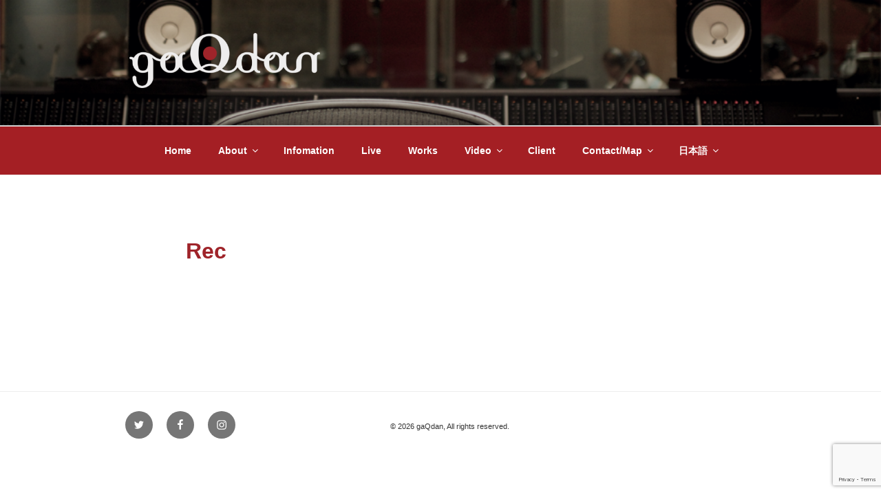

--- FILE ---
content_type: text/html; charset=utf-8
request_url: https://www.google.com/recaptcha/api2/anchor?ar=1&k=6Lc_N_ApAAAAAM7L2jyu4pqrlsWu944NzgNwbluJ&co=aHR0cHM6Ly93d3cuZ2FxZGFuLmNvbTo0NDM.&hl=en&v=7gg7H51Q-naNfhmCP3_R47ho&size=invisible&anchor-ms=20000&execute-ms=30000&cb=luun7p2e2be6
body_size: 48187
content:
<!DOCTYPE HTML><html dir="ltr" lang="en"><head><meta http-equiv="Content-Type" content="text/html; charset=UTF-8">
<meta http-equiv="X-UA-Compatible" content="IE=edge">
<title>reCAPTCHA</title>
<style type="text/css">
/* cyrillic-ext */
@font-face {
  font-family: 'Roboto';
  font-style: normal;
  font-weight: 400;
  font-stretch: 100%;
  src: url(//fonts.gstatic.com/s/roboto/v48/KFO7CnqEu92Fr1ME7kSn66aGLdTylUAMa3GUBHMdazTgWw.woff2) format('woff2');
  unicode-range: U+0460-052F, U+1C80-1C8A, U+20B4, U+2DE0-2DFF, U+A640-A69F, U+FE2E-FE2F;
}
/* cyrillic */
@font-face {
  font-family: 'Roboto';
  font-style: normal;
  font-weight: 400;
  font-stretch: 100%;
  src: url(//fonts.gstatic.com/s/roboto/v48/KFO7CnqEu92Fr1ME7kSn66aGLdTylUAMa3iUBHMdazTgWw.woff2) format('woff2');
  unicode-range: U+0301, U+0400-045F, U+0490-0491, U+04B0-04B1, U+2116;
}
/* greek-ext */
@font-face {
  font-family: 'Roboto';
  font-style: normal;
  font-weight: 400;
  font-stretch: 100%;
  src: url(//fonts.gstatic.com/s/roboto/v48/KFO7CnqEu92Fr1ME7kSn66aGLdTylUAMa3CUBHMdazTgWw.woff2) format('woff2');
  unicode-range: U+1F00-1FFF;
}
/* greek */
@font-face {
  font-family: 'Roboto';
  font-style: normal;
  font-weight: 400;
  font-stretch: 100%;
  src: url(//fonts.gstatic.com/s/roboto/v48/KFO7CnqEu92Fr1ME7kSn66aGLdTylUAMa3-UBHMdazTgWw.woff2) format('woff2');
  unicode-range: U+0370-0377, U+037A-037F, U+0384-038A, U+038C, U+038E-03A1, U+03A3-03FF;
}
/* math */
@font-face {
  font-family: 'Roboto';
  font-style: normal;
  font-weight: 400;
  font-stretch: 100%;
  src: url(//fonts.gstatic.com/s/roboto/v48/KFO7CnqEu92Fr1ME7kSn66aGLdTylUAMawCUBHMdazTgWw.woff2) format('woff2');
  unicode-range: U+0302-0303, U+0305, U+0307-0308, U+0310, U+0312, U+0315, U+031A, U+0326-0327, U+032C, U+032F-0330, U+0332-0333, U+0338, U+033A, U+0346, U+034D, U+0391-03A1, U+03A3-03A9, U+03B1-03C9, U+03D1, U+03D5-03D6, U+03F0-03F1, U+03F4-03F5, U+2016-2017, U+2034-2038, U+203C, U+2040, U+2043, U+2047, U+2050, U+2057, U+205F, U+2070-2071, U+2074-208E, U+2090-209C, U+20D0-20DC, U+20E1, U+20E5-20EF, U+2100-2112, U+2114-2115, U+2117-2121, U+2123-214F, U+2190, U+2192, U+2194-21AE, U+21B0-21E5, U+21F1-21F2, U+21F4-2211, U+2213-2214, U+2216-22FF, U+2308-230B, U+2310, U+2319, U+231C-2321, U+2336-237A, U+237C, U+2395, U+239B-23B7, U+23D0, U+23DC-23E1, U+2474-2475, U+25AF, U+25B3, U+25B7, U+25BD, U+25C1, U+25CA, U+25CC, U+25FB, U+266D-266F, U+27C0-27FF, U+2900-2AFF, U+2B0E-2B11, U+2B30-2B4C, U+2BFE, U+3030, U+FF5B, U+FF5D, U+1D400-1D7FF, U+1EE00-1EEFF;
}
/* symbols */
@font-face {
  font-family: 'Roboto';
  font-style: normal;
  font-weight: 400;
  font-stretch: 100%;
  src: url(//fonts.gstatic.com/s/roboto/v48/KFO7CnqEu92Fr1ME7kSn66aGLdTylUAMaxKUBHMdazTgWw.woff2) format('woff2');
  unicode-range: U+0001-000C, U+000E-001F, U+007F-009F, U+20DD-20E0, U+20E2-20E4, U+2150-218F, U+2190, U+2192, U+2194-2199, U+21AF, U+21E6-21F0, U+21F3, U+2218-2219, U+2299, U+22C4-22C6, U+2300-243F, U+2440-244A, U+2460-24FF, U+25A0-27BF, U+2800-28FF, U+2921-2922, U+2981, U+29BF, U+29EB, U+2B00-2BFF, U+4DC0-4DFF, U+FFF9-FFFB, U+10140-1018E, U+10190-1019C, U+101A0, U+101D0-101FD, U+102E0-102FB, U+10E60-10E7E, U+1D2C0-1D2D3, U+1D2E0-1D37F, U+1F000-1F0FF, U+1F100-1F1AD, U+1F1E6-1F1FF, U+1F30D-1F30F, U+1F315, U+1F31C, U+1F31E, U+1F320-1F32C, U+1F336, U+1F378, U+1F37D, U+1F382, U+1F393-1F39F, U+1F3A7-1F3A8, U+1F3AC-1F3AF, U+1F3C2, U+1F3C4-1F3C6, U+1F3CA-1F3CE, U+1F3D4-1F3E0, U+1F3ED, U+1F3F1-1F3F3, U+1F3F5-1F3F7, U+1F408, U+1F415, U+1F41F, U+1F426, U+1F43F, U+1F441-1F442, U+1F444, U+1F446-1F449, U+1F44C-1F44E, U+1F453, U+1F46A, U+1F47D, U+1F4A3, U+1F4B0, U+1F4B3, U+1F4B9, U+1F4BB, U+1F4BF, U+1F4C8-1F4CB, U+1F4D6, U+1F4DA, U+1F4DF, U+1F4E3-1F4E6, U+1F4EA-1F4ED, U+1F4F7, U+1F4F9-1F4FB, U+1F4FD-1F4FE, U+1F503, U+1F507-1F50B, U+1F50D, U+1F512-1F513, U+1F53E-1F54A, U+1F54F-1F5FA, U+1F610, U+1F650-1F67F, U+1F687, U+1F68D, U+1F691, U+1F694, U+1F698, U+1F6AD, U+1F6B2, U+1F6B9-1F6BA, U+1F6BC, U+1F6C6-1F6CF, U+1F6D3-1F6D7, U+1F6E0-1F6EA, U+1F6F0-1F6F3, U+1F6F7-1F6FC, U+1F700-1F7FF, U+1F800-1F80B, U+1F810-1F847, U+1F850-1F859, U+1F860-1F887, U+1F890-1F8AD, U+1F8B0-1F8BB, U+1F8C0-1F8C1, U+1F900-1F90B, U+1F93B, U+1F946, U+1F984, U+1F996, U+1F9E9, U+1FA00-1FA6F, U+1FA70-1FA7C, U+1FA80-1FA89, U+1FA8F-1FAC6, U+1FACE-1FADC, U+1FADF-1FAE9, U+1FAF0-1FAF8, U+1FB00-1FBFF;
}
/* vietnamese */
@font-face {
  font-family: 'Roboto';
  font-style: normal;
  font-weight: 400;
  font-stretch: 100%;
  src: url(//fonts.gstatic.com/s/roboto/v48/KFO7CnqEu92Fr1ME7kSn66aGLdTylUAMa3OUBHMdazTgWw.woff2) format('woff2');
  unicode-range: U+0102-0103, U+0110-0111, U+0128-0129, U+0168-0169, U+01A0-01A1, U+01AF-01B0, U+0300-0301, U+0303-0304, U+0308-0309, U+0323, U+0329, U+1EA0-1EF9, U+20AB;
}
/* latin-ext */
@font-face {
  font-family: 'Roboto';
  font-style: normal;
  font-weight: 400;
  font-stretch: 100%;
  src: url(//fonts.gstatic.com/s/roboto/v48/KFO7CnqEu92Fr1ME7kSn66aGLdTylUAMa3KUBHMdazTgWw.woff2) format('woff2');
  unicode-range: U+0100-02BA, U+02BD-02C5, U+02C7-02CC, U+02CE-02D7, U+02DD-02FF, U+0304, U+0308, U+0329, U+1D00-1DBF, U+1E00-1E9F, U+1EF2-1EFF, U+2020, U+20A0-20AB, U+20AD-20C0, U+2113, U+2C60-2C7F, U+A720-A7FF;
}
/* latin */
@font-face {
  font-family: 'Roboto';
  font-style: normal;
  font-weight: 400;
  font-stretch: 100%;
  src: url(//fonts.gstatic.com/s/roboto/v48/KFO7CnqEu92Fr1ME7kSn66aGLdTylUAMa3yUBHMdazQ.woff2) format('woff2');
  unicode-range: U+0000-00FF, U+0131, U+0152-0153, U+02BB-02BC, U+02C6, U+02DA, U+02DC, U+0304, U+0308, U+0329, U+2000-206F, U+20AC, U+2122, U+2191, U+2193, U+2212, U+2215, U+FEFF, U+FFFD;
}
/* cyrillic-ext */
@font-face {
  font-family: 'Roboto';
  font-style: normal;
  font-weight: 500;
  font-stretch: 100%;
  src: url(//fonts.gstatic.com/s/roboto/v48/KFO7CnqEu92Fr1ME7kSn66aGLdTylUAMa3GUBHMdazTgWw.woff2) format('woff2');
  unicode-range: U+0460-052F, U+1C80-1C8A, U+20B4, U+2DE0-2DFF, U+A640-A69F, U+FE2E-FE2F;
}
/* cyrillic */
@font-face {
  font-family: 'Roboto';
  font-style: normal;
  font-weight: 500;
  font-stretch: 100%;
  src: url(//fonts.gstatic.com/s/roboto/v48/KFO7CnqEu92Fr1ME7kSn66aGLdTylUAMa3iUBHMdazTgWw.woff2) format('woff2');
  unicode-range: U+0301, U+0400-045F, U+0490-0491, U+04B0-04B1, U+2116;
}
/* greek-ext */
@font-face {
  font-family: 'Roboto';
  font-style: normal;
  font-weight: 500;
  font-stretch: 100%;
  src: url(//fonts.gstatic.com/s/roboto/v48/KFO7CnqEu92Fr1ME7kSn66aGLdTylUAMa3CUBHMdazTgWw.woff2) format('woff2');
  unicode-range: U+1F00-1FFF;
}
/* greek */
@font-face {
  font-family: 'Roboto';
  font-style: normal;
  font-weight: 500;
  font-stretch: 100%;
  src: url(//fonts.gstatic.com/s/roboto/v48/KFO7CnqEu92Fr1ME7kSn66aGLdTylUAMa3-UBHMdazTgWw.woff2) format('woff2');
  unicode-range: U+0370-0377, U+037A-037F, U+0384-038A, U+038C, U+038E-03A1, U+03A3-03FF;
}
/* math */
@font-face {
  font-family: 'Roboto';
  font-style: normal;
  font-weight: 500;
  font-stretch: 100%;
  src: url(//fonts.gstatic.com/s/roboto/v48/KFO7CnqEu92Fr1ME7kSn66aGLdTylUAMawCUBHMdazTgWw.woff2) format('woff2');
  unicode-range: U+0302-0303, U+0305, U+0307-0308, U+0310, U+0312, U+0315, U+031A, U+0326-0327, U+032C, U+032F-0330, U+0332-0333, U+0338, U+033A, U+0346, U+034D, U+0391-03A1, U+03A3-03A9, U+03B1-03C9, U+03D1, U+03D5-03D6, U+03F0-03F1, U+03F4-03F5, U+2016-2017, U+2034-2038, U+203C, U+2040, U+2043, U+2047, U+2050, U+2057, U+205F, U+2070-2071, U+2074-208E, U+2090-209C, U+20D0-20DC, U+20E1, U+20E5-20EF, U+2100-2112, U+2114-2115, U+2117-2121, U+2123-214F, U+2190, U+2192, U+2194-21AE, U+21B0-21E5, U+21F1-21F2, U+21F4-2211, U+2213-2214, U+2216-22FF, U+2308-230B, U+2310, U+2319, U+231C-2321, U+2336-237A, U+237C, U+2395, U+239B-23B7, U+23D0, U+23DC-23E1, U+2474-2475, U+25AF, U+25B3, U+25B7, U+25BD, U+25C1, U+25CA, U+25CC, U+25FB, U+266D-266F, U+27C0-27FF, U+2900-2AFF, U+2B0E-2B11, U+2B30-2B4C, U+2BFE, U+3030, U+FF5B, U+FF5D, U+1D400-1D7FF, U+1EE00-1EEFF;
}
/* symbols */
@font-face {
  font-family: 'Roboto';
  font-style: normal;
  font-weight: 500;
  font-stretch: 100%;
  src: url(//fonts.gstatic.com/s/roboto/v48/KFO7CnqEu92Fr1ME7kSn66aGLdTylUAMaxKUBHMdazTgWw.woff2) format('woff2');
  unicode-range: U+0001-000C, U+000E-001F, U+007F-009F, U+20DD-20E0, U+20E2-20E4, U+2150-218F, U+2190, U+2192, U+2194-2199, U+21AF, U+21E6-21F0, U+21F3, U+2218-2219, U+2299, U+22C4-22C6, U+2300-243F, U+2440-244A, U+2460-24FF, U+25A0-27BF, U+2800-28FF, U+2921-2922, U+2981, U+29BF, U+29EB, U+2B00-2BFF, U+4DC0-4DFF, U+FFF9-FFFB, U+10140-1018E, U+10190-1019C, U+101A0, U+101D0-101FD, U+102E0-102FB, U+10E60-10E7E, U+1D2C0-1D2D3, U+1D2E0-1D37F, U+1F000-1F0FF, U+1F100-1F1AD, U+1F1E6-1F1FF, U+1F30D-1F30F, U+1F315, U+1F31C, U+1F31E, U+1F320-1F32C, U+1F336, U+1F378, U+1F37D, U+1F382, U+1F393-1F39F, U+1F3A7-1F3A8, U+1F3AC-1F3AF, U+1F3C2, U+1F3C4-1F3C6, U+1F3CA-1F3CE, U+1F3D4-1F3E0, U+1F3ED, U+1F3F1-1F3F3, U+1F3F5-1F3F7, U+1F408, U+1F415, U+1F41F, U+1F426, U+1F43F, U+1F441-1F442, U+1F444, U+1F446-1F449, U+1F44C-1F44E, U+1F453, U+1F46A, U+1F47D, U+1F4A3, U+1F4B0, U+1F4B3, U+1F4B9, U+1F4BB, U+1F4BF, U+1F4C8-1F4CB, U+1F4D6, U+1F4DA, U+1F4DF, U+1F4E3-1F4E6, U+1F4EA-1F4ED, U+1F4F7, U+1F4F9-1F4FB, U+1F4FD-1F4FE, U+1F503, U+1F507-1F50B, U+1F50D, U+1F512-1F513, U+1F53E-1F54A, U+1F54F-1F5FA, U+1F610, U+1F650-1F67F, U+1F687, U+1F68D, U+1F691, U+1F694, U+1F698, U+1F6AD, U+1F6B2, U+1F6B9-1F6BA, U+1F6BC, U+1F6C6-1F6CF, U+1F6D3-1F6D7, U+1F6E0-1F6EA, U+1F6F0-1F6F3, U+1F6F7-1F6FC, U+1F700-1F7FF, U+1F800-1F80B, U+1F810-1F847, U+1F850-1F859, U+1F860-1F887, U+1F890-1F8AD, U+1F8B0-1F8BB, U+1F8C0-1F8C1, U+1F900-1F90B, U+1F93B, U+1F946, U+1F984, U+1F996, U+1F9E9, U+1FA00-1FA6F, U+1FA70-1FA7C, U+1FA80-1FA89, U+1FA8F-1FAC6, U+1FACE-1FADC, U+1FADF-1FAE9, U+1FAF0-1FAF8, U+1FB00-1FBFF;
}
/* vietnamese */
@font-face {
  font-family: 'Roboto';
  font-style: normal;
  font-weight: 500;
  font-stretch: 100%;
  src: url(//fonts.gstatic.com/s/roboto/v48/KFO7CnqEu92Fr1ME7kSn66aGLdTylUAMa3OUBHMdazTgWw.woff2) format('woff2');
  unicode-range: U+0102-0103, U+0110-0111, U+0128-0129, U+0168-0169, U+01A0-01A1, U+01AF-01B0, U+0300-0301, U+0303-0304, U+0308-0309, U+0323, U+0329, U+1EA0-1EF9, U+20AB;
}
/* latin-ext */
@font-face {
  font-family: 'Roboto';
  font-style: normal;
  font-weight: 500;
  font-stretch: 100%;
  src: url(//fonts.gstatic.com/s/roboto/v48/KFO7CnqEu92Fr1ME7kSn66aGLdTylUAMa3KUBHMdazTgWw.woff2) format('woff2');
  unicode-range: U+0100-02BA, U+02BD-02C5, U+02C7-02CC, U+02CE-02D7, U+02DD-02FF, U+0304, U+0308, U+0329, U+1D00-1DBF, U+1E00-1E9F, U+1EF2-1EFF, U+2020, U+20A0-20AB, U+20AD-20C0, U+2113, U+2C60-2C7F, U+A720-A7FF;
}
/* latin */
@font-face {
  font-family: 'Roboto';
  font-style: normal;
  font-weight: 500;
  font-stretch: 100%;
  src: url(//fonts.gstatic.com/s/roboto/v48/KFO7CnqEu92Fr1ME7kSn66aGLdTylUAMa3yUBHMdazQ.woff2) format('woff2');
  unicode-range: U+0000-00FF, U+0131, U+0152-0153, U+02BB-02BC, U+02C6, U+02DA, U+02DC, U+0304, U+0308, U+0329, U+2000-206F, U+20AC, U+2122, U+2191, U+2193, U+2212, U+2215, U+FEFF, U+FFFD;
}
/* cyrillic-ext */
@font-face {
  font-family: 'Roboto';
  font-style: normal;
  font-weight: 900;
  font-stretch: 100%;
  src: url(//fonts.gstatic.com/s/roboto/v48/KFO7CnqEu92Fr1ME7kSn66aGLdTylUAMa3GUBHMdazTgWw.woff2) format('woff2');
  unicode-range: U+0460-052F, U+1C80-1C8A, U+20B4, U+2DE0-2DFF, U+A640-A69F, U+FE2E-FE2F;
}
/* cyrillic */
@font-face {
  font-family: 'Roboto';
  font-style: normal;
  font-weight: 900;
  font-stretch: 100%;
  src: url(//fonts.gstatic.com/s/roboto/v48/KFO7CnqEu92Fr1ME7kSn66aGLdTylUAMa3iUBHMdazTgWw.woff2) format('woff2');
  unicode-range: U+0301, U+0400-045F, U+0490-0491, U+04B0-04B1, U+2116;
}
/* greek-ext */
@font-face {
  font-family: 'Roboto';
  font-style: normal;
  font-weight: 900;
  font-stretch: 100%;
  src: url(//fonts.gstatic.com/s/roboto/v48/KFO7CnqEu92Fr1ME7kSn66aGLdTylUAMa3CUBHMdazTgWw.woff2) format('woff2');
  unicode-range: U+1F00-1FFF;
}
/* greek */
@font-face {
  font-family: 'Roboto';
  font-style: normal;
  font-weight: 900;
  font-stretch: 100%;
  src: url(//fonts.gstatic.com/s/roboto/v48/KFO7CnqEu92Fr1ME7kSn66aGLdTylUAMa3-UBHMdazTgWw.woff2) format('woff2');
  unicode-range: U+0370-0377, U+037A-037F, U+0384-038A, U+038C, U+038E-03A1, U+03A3-03FF;
}
/* math */
@font-face {
  font-family: 'Roboto';
  font-style: normal;
  font-weight: 900;
  font-stretch: 100%;
  src: url(//fonts.gstatic.com/s/roboto/v48/KFO7CnqEu92Fr1ME7kSn66aGLdTylUAMawCUBHMdazTgWw.woff2) format('woff2');
  unicode-range: U+0302-0303, U+0305, U+0307-0308, U+0310, U+0312, U+0315, U+031A, U+0326-0327, U+032C, U+032F-0330, U+0332-0333, U+0338, U+033A, U+0346, U+034D, U+0391-03A1, U+03A3-03A9, U+03B1-03C9, U+03D1, U+03D5-03D6, U+03F0-03F1, U+03F4-03F5, U+2016-2017, U+2034-2038, U+203C, U+2040, U+2043, U+2047, U+2050, U+2057, U+205F, U+2070-2071, U+2074-208E, U+2090-209C, U+20D0-20DC, U+20E1, U+20E5-20EF, U+2100-2112, U+2114-2115, U+2117-2121, U+2123-214F, U+2190, U+2192, U+2194-21AE, U+21B0-21E5, U+21F1-21F2, U+21F4-2211, U+2213-2214, U+2216-22FF, U+2308-230B, U+2310, U+2319, U+231C-2321, U+2336-237A, U+237C, U+2395, U+239B-23B7, U+23D0, U+23DC-23E1, U+2474-2475, U+25AF, U+25B3, U+25B7, U+25BD, U+25C1, U+25CA, U+25CC, U+25FB, U+266D-266F, U+27C0-27FF, U+2900-2AFF, U+2B0E-2B11, U+2B30-2B4C, U+2BFE, U+3030, U+FF5B, U+FF5D, U+1D400-1D7FF, U+1EE00-1EEFF;
}
/* symbols */
@font-face {
  font-family: 'Roboto';
  font-style: normal;
  font-weight: 900;
  font-stretch: 100%;
  src: url(//fonts.gstatic.com/s/roboto/v48/KFO7CnqEu92Fr1ME7kSn66aGLdTylUAMaxKUBHMdazTgWw.woff2) format('woff2');
  unicode-range: U+0001-000C, U+000E-001F, U+007F-009F, U+20DD-20E0, U+20E2-20E4, U+2150-218F, U+2190, U+2192, U+2194-2199, U+21AF, U+21E6-21F0, U+21F3, U+2218-2219, U+2299, U+22C4-22C6, U+2300-243F, U+2440-244A, U+2460-24FF, U+25A0-27BF, U+2800-28FF, U+2921-2922, U+2981, U+29BF, U+29EB, U+2B00-2BFF, U+4DC0-4DFF, U+FFF9-FFFB, U+10140-1018E, U+10190-1019C, U+101A0, U+101D0-101FD, U+102E0-102FB, U+10E60-10E7E, U+1D2C0-1D2D3, U+1D2E0-1D37F, U+1F000-1F0FF, U+1F100-1F1AD, U+1F1E6-1F1FF, U+1F30D-1F30F, U+1F315, U+1F31C, U+1F31E, U+1F320-1F32C, U+1F336, U+1F378, U+1F37D, U+1F382, U+1F393-1F39F, U+1F3A7-1F3A8, U+1F3AC-1F3AF, U+1F3C2, U+1F3C4-1F3C6, U+1F3CA-1F3CE, U+1F3D4-1F3E0, U+1F3ED, U+1F3F1-1F3F3, U+1F3F5-1F3F7, U+1F408, U+1F415, U+1F41F, U+1F426, U+1F43F, U+1F441-1F442, U+1F444, U+1F446-1F449, U+1F44C-1F44E, U+1F453, U+1F46A, U+1F47D, U+1F4A3, U+1F4B0, U+1F4B3, U+1F4B9, U+1F4BB, U+1F4BF, U+1F4C8-1F4CB, U+1F4D6, U+1F4DA, U+1F4DF, U+1F4E3-1F4E6, U+1F4EA-1F4ED, U+1F4F7, U+1F4F9-1F4FB, U+1F4FD-1F4FE, U+1F503, U+1F507-1F50B, U+1F50D, U+1F512-1F513, U+1F53E-1F54A, U+1F54F-1F5FA, U+1F610, U+1F650-1F67F, U+1F687, U+1F68D, U+1F691, U+1F694, U+1F698, U+1F6AD, U+1F6B2, U+1F6B9-1F6BA, U+1F6BC, U+1F6C6-1F6CF, U+1F6D3-1F6D7, U+1F6E0-1F6EA, U+1F6F0-1F6F3, U+1F6F7-1F6FC, U+1F700-1F7FF, U+1F800-1F80B, U+1F810-1F847, U+1F850-1F859, U+1F860-1F887, U+1F890-1F8AD, U+1F8B0-1F8BB, U+1F8C0-1F8C1, U+1F900-1F90B, U+1F93B, U+1F946, U+1F984, U+1F996, U+1F9E9, U+1FA00-1FA6F, U+1FA70-1FA7C, U+1FA80-1FA89, U+1FA8F-1FAC6, U+1FACE-1FADC, U+1FADF-1FAE9, U+1FAF0-1FAF8, U+1FB00-1FBFF;
}
/* vietnamese */
@font-face {
  font-family: 'Roboto';
  font-style: normal;
  font-weight: 900;
  font-stretch: 100%;
  src: url(//fonts.gstatic.com/s/roboto/v48/KFO7CnqEu92Fr1ME7kSn66aGLdTylUAMa3OUBHMdazTgWw.woff2) format('woff2');
  unicode-range: U+0102-0103, U+0110-0111, U+0128-0129, U+0168-0169, U+01A0-01A1, U+01AF-01B0, U+0300-0301, U+0303-0304, U+0308-0309, U+0323, U+0329, U+1EA0-1EF9, U+20AB;
}
/* latin-ext */
@font-face {
  font-family: 'Roboto';
  font-style: normal;
  font-weight: 900;
  font-stretch: 100%;
  src: url(//fonts.gstatic.com/s/roboto/v48/KFO7CnqEu92Fr1ME7kSn66aGLdTylUAMa3KUBHMdazTgWw.woff2) format('woff2');
  unicode-range: U+0100-02BA, U+02BD-02C5, U+02C7-02CC, U+02CE-02D7, U+02DD-02FF, U+0304, U+0308, U+0329, U+1D00-1DBF, U+1E00-1E9F, U+1EF2-1EFF, U+2020, U+20A0-20AB, U+20AD-20C0, U+2113, U+2C60-2C7F, U+A720-A7FF;
}
/* latin */
@font-face {
  font-family: 'Roboto';
  font-style: normal;
  font-weight: 900;
  font-stretch: 100%;
  src: url(//fonts.gstatic.com/s/roboto/v48/KFO7CnqEu92Fr1ME7kSn66aGLdTylUAMa3yUBHMdazQ.woff2) format('woff2');
  unicode-range: U+0000-00FF, U+0131, U+0152-0153, U+02BB-02BC, U+02C6, U+02DA, U+02DC, U+0304, U+0308, U+0329, U+2000-206F, U+20AC, U+2122, U+2191, U+2193, U+2212, U+2215, U+FEFF, U+FFFD;
}

</style>
<link rel="stylesheet" type="text/css" href="https://www.gstatic.com/recaptcha/releases/7gg7H51Q-naNfhmCP3_R47ho/styles__ltr.css">
<script nonce="y8NK7trwNzmbT_B5hGKVQg" type="text/javascript">window['__recaptcha_api'] = 'https://www.google.com/recaptcha/api2/';</script>
<script type="text/javascript" src="https://www.gstatic.com/recaptcha/releases/7gg7H51Q-naNfhmCP3_R47ho/recaptcha__en.js" nonce="y8NK7trwNzmbT_B5hGKVQg">
      
    </script></head>
<body><div id="rc-anchor-alert" class="rc-anchor-alert"></div>
<input type="hidden" id="recaptcha-token" value="[base64]">
<script type="text/javascript" nonce="y8NK7trwNzmbT_B5hGKVQg">
      recaptcha.anchor.Main.init("[\x22ainput\x22,[\x22bgdata\x22,\x22\x22,\[base64]/[base64]/[base64]/KE4oMTI0LHYsdi5HKSxMWihsLHYpKTpOKDEyNCx2LGwpLFYpLHYpLFQpKSxGKDE3MSx2KX0scjc9ZnVuY3Rpb24obCl7cmV0dXJuIGx9LEM9ZnVuY3Rpb24obCxWLHYpe04odixsLFYpLFZbYWtdPTI3OTZ9LG49ZnVuY3Rpb24obCxWKXtWLlg9KChWLlg/[base64]/[base64]/[base64]/[base64]/[base64]/[base64]/[base64]/[base64]/[base64]/[base64]/[base64]\\u003d\x22,\[base64]\\u003d\x22,\x22SMK2w5TDs1tIw6J1dMOpw4EMBMKGNiBRw6QGasOMOggJw7UXw7hjwpdfczJ4EgbDqcOzZhzChTU8w7nDhcKtw6/Dq07DlF3CmcK3w7IOw53DjFhqHMOvw5YKw4bCmyHDugTDhsOXw6rCmRvCqsONwoPDrVbDicO5wr/Cs8KKwqPDu38sQMOaw7U+w6XCtMO/[base64]/wojDvncrM3PDlF7DiMK4w4XDpjwVw7vChsOUAMO0MEsAw6rCkG04wopyQMOLwr7CsH3Cm8KAwoNPL8O2w5HCliHDhzLDiMKhKTRpwpITK2d7bMKAwr0XNz7CkMOvwpQmw4DDo8K8Kh8/wrZ/wovDs8K4bgJSdsKXMHFkwrgfwpDDiU0rE8KKw74YBFVBCFN4Iksew6shbcOuMcOqTR/CosOIeELDv0LCrcKFT8OOJ3ExeMOsw49GfsOFVTnDncOVGcK9w4NewrYZGnfDg8O2UsKydk7Cp8Kvw6QCw5MEw4LCssO/[base64]/CssKkw7MWLsKXAcK7w5/DtMOHBMO9w5PDuldDLcKgSmQSVMKBwpt0XFnDlMKGwqZ+a2hjwoFAdcOvw5BPbsOawrjDi3gaUW8mw7oVwqs+PEUTBcO7UMKSGCDDs8OUw5DCo2NtLMKuenkkwrHDqsK/[base64]/Cp8K8MwjDpHhuwqJBAMKhBsOcGwM2AMKww6XCpMOKMQJrejU/wo7DpCzCtkHDpsK2ajN6EsKMBMKpwqlNMcKuw4PChSzDmi3CqC/[base64]/DhUQwwrTCsS9RC8KXcSxYH3JUw4HCkcKzO2ZwcAjCr8K4wo1TwojCk8OtYsOcVcKpw4vCihNEO1/[base64]/[base64]/w758w7TCt8KLEMKSw5dLKwoGfsK6wrs5Kj8hZjASwonDm8O5CsKxf8OlCDfChQDCisOcJcKgaVhhw5nDncOcbsOgwpIfGcK9BTPCk8Ocw53CmDjCljdHwrzCuMOew60iV111KMKsCD/CqTXCl3A0wpXClsOJw5XDgCvDoGp9Ph5FbMKIwrtyRcO+wr5Uwr53asKYwoHDjMKsw5IPwpbDgiFfEkjCoMOqw7wGc8O/w7TDgMORw4TCmQ0Cwq1nWxsibWkRw5hrw4pZwpBdZcKYGcOAwr/[base64]/[base64]/Cp8OOA8KYwp4cw7Z8wonCncKMVsOuKHTCk8KZw7XCgwDCpDPDhsKhw5QqKsOCVE0zYcKYF8KgIsKbMlIgMsK6wrw1HGTCpMK3R8Oow7MZwrI0R19gw41rwrvDl8KYW8ObwpAxw5/CpcO6wofCjAJ9BcO/woLDl2rDrcOFw7I6woNzwrTCk8O4w7zCjBVJw69lwp1qw4TCrAfDunJYGnxbCsK6wqgJQsOFw4PDnH/[base64]/[base64]/ChR1XI29fSsKmbWPCtMKnwqlowpo9w5dcHMO5wo3DqcOvwpfDiGnCrn4XeMKUO8OTE1HCl8O/fig1QMOzQid/AjLDhMOxwrPDtjPDvsOXw7dbw44gw6M4wqIEE13CvsOlZsKCCcOFLMKWbMKfwqA+w7RUXi0jcBEvw5LDtxzDv05Sw7rCtsKpaX43FQ/CoMKdBTYnE8KfF2bCocKLQiw1wpRRwpXCpMOCcGvChBfDosKBwrbCoMKpPgvCp3TDsCXCssOhGXjDkAJaAhLCmGsUw7nDjcODZjvDkxImw7HCj8KnwqnCo8KoeS1OIFQOXMK6w6BmB8OVQkFnw4p4w5/[base64]/Cn2fDiULDlCkbwpYCw7Nob8KLUwl3DsOsw6/CrcOpwozClkB0w5wjbsKJasOMdlvDnkhzw7IKBU3DtgPCm8Ovw4TCgXJdTD/DhzYSI8OVwqgHbAo5R31VZWNKE0HCv2/Cg8KVBi7DhiHDgR3CtRPDuRTDmwfCoS3DlcOXC8KdAmXDtMOAYWYOHxJDej7Dhk4wUgVkZ8KbworDqsOOY8KSX8OPLcKCWDcKIkx1w5LCksOpP1o5w7/DvFrCgMONw5PDqUvCk3ECw7ZPwpZ4MMKrwpXChFQXwrTDrULCvsKnKcOKw6QlCMOodShmV8KFw6V5wq7DmB/Dg8KRwofDg8Kew64/wpnCn0rDnsKpLsK3w6DCjsOQw57CgjPCv0FBU1TCihYmw7Mew7TCpTPDmMKew5nDoycvG8KHwpDDrcKGA8OlwoUEw5fDqcOjw7TDlcO8wovDtcOAKDUlR3gjw5VtNMOGAMKTRyBdQxlwwoTDm8KBwqFfw63DhW4dw4YTwrPCuHDCqgdgw5LDniTChMO/amhpICrDu8KfYcOcwq07b8O5w7DCvzDCssKMAsONPgnDoQlAwrfDviXDlx4MbMOUwoHDkSzCpMOcHMKGUlw0XMOkw4g0AibClyDDslFnGMKdTsO8w47CvX/DncOtagXDhxDDmk02ccKrwpTCviXDmg3CqH7CjG3DqGXDqBEoDRPCucKLO8Kvwp3ClsOoZiA9wpTCicOcwqIfCQ8XC8OVwpVkDcKiw4VOwqjDtsKHMnYcwpjClSYFw7/Dn3RnwrYiwpNzcSrCgMOvw6TCrcKgDhzCoHXDosOOGcOXwp46VGPDjl3DjRgbdcOVwrRtRsKlCg/CuH7DlBhTw5ZfKh/DqMKDwrZwwo/CmlnDmElJKh9eKcO1AxsEw606MsOWw5R5wppXS0kbw6QLw4jDqcKcL8Kfw4DCtinDhGcHXFPDj8KrLnFlw73CtH3CrsOUwp8DZW/DiMK2HH3CtMO3NkQ5VMKnecKhw51uTw/[base64]/CkSPCkcOuAsOxRSDDusKqwofDgydmw6sbMAV4w4pDbcOjN8Kbw794OTF+wpwZDybCpkFAasOdFTouasKzw6bDtARHQMO/VcKLasOHLX3DiwTDmMOGwqDCisK0w6vDl8OxS8KNwoIhT8Kcw68rwrzCkwM6w5c1wrbDlnHDqj0ARMKXEsOBeR9BwrVfaMKYGsOLdyRNVWnDmQPClUHClTvCoMK/L8O4w47DrCtSwoZnaMKJEiHCjcOlw7ZxPF1Aw6w5w7kfdsO8wo9LKm/DiGcgwqw+w7cxEGVqw7/[base64]/ClsKrw4VOPixrBsKPGiRcw4d0wooRXUjCucKsKMORwp1ew6l3wpI9w51qwpMyw6jCoQnCmWYhBcOdBQIwdMOPKMK9Pg/[base64]/OsKrwoYEIMKlwr3ChsKsdcOZOsKvw4/Ci3LDoMKbw7wfZsOUaMKMfMOawqnCsMOdCsO3XAbDugp8w79fw5zDkMO6OMOEP8OiJcOxFnAGeyjCuQDDmMKtBi9ww5gvw4LDrhN9MC/Cuxp0JMObBMOTw6zDicOUwrnCgQzCqVTDmkJxw4PCrhDCoMOpwpvDrQXDssOmwqhYw6QtwrIrw4IPHDvCnBjDoXkTw5PCpx1BCcOswoU9woxFEsKaw77CvMO5PcK/wpzCpwjCshTCoSvDp8KMJScQwqR/XyFRwpXDlE80QyvCnsKbEcKvJ2HDssODRcOZA8K6a3nDgD7CvsOTWVA0QsOJdsObwpnDu3rDsUVAwrDCjsO7WMO+w7XCp3bDjMORw4/DvcKZZMOewqHDpBZtw49pIcKPw5XDmmVKRnfDiidJw6jCnMKMfcO2w7TDu8K4DcKew750C8OPMMK0I8OqRUcWwqxMw61OwolYwpnDv2dUwqkSVD/[base64]/CmMOCWMK+w5FLfsKewrdTOgDCs3jDi0XCl19/wo4iw5wLYcOyw5cNw4t3FDdgw6fCqTHDiXsww6Vne2jDhcKobjAlwq0vc8O2EMOhwo/DlcOIYgdMwpcFwq8MCcOYwp1oGcOiw51rbcKnwqtrX8O+wpwdDcKdCcO6DsO6DcO9bMKxGgnCgcOvw7pTw6PDpCTCu2DCm8KCwrkZZHIOLV/CrcOBwoHDil/[base64]/DqkzDrw9dakcdCcKycMO0YMOSw5E0woc8Lg3DkmkHw61xOn7DocO+w4ZNbMKnwpIkbVpOwoNVw5oHfsOtYibDo1czNsOjXRNTRMKnwqs0w7nDnMOfci7Dn1/DujzCmcK6NQHCvcOYw53DkkfCgcOjwrLDuTRGw6LCi8KlYhVyw6ECw4taXgjCo0MIDMOHwrU/worDnww2wr1hVMKWbcKgwrjCi8KXwo/CuXcpw7ZRwrrDkcKlwrfDm1vDt8OBPsKQwqTCpAxMHEw9MiTCicK2wo9Kw6VHw6sZE8KePsKCwobDvRbCtwlSw5B7TDzDhcKawqUbfXV3OcOXwqwWfMOSf0xiw7ZCwrl4Gw/[base64]/Cn1fCh04PCnPDlcOUw4Z5w5IbwpJxwqBoTAfCiTzDvsOnQMOrC8KYRx0hwrLCjnlUw4PCh1LCisOcUsKiQTTCl8OTwp7DkMKJw5gtw7PCj8OCwpPCnV5CwqxdGXXDg8KXw6XCrcKwfwgLISFBwrEJVsOQwqh8DsKOwq3CtMO8wq/CmsKIw5pTw4PDjsO/[base64]/CsMOKw45KwqTClsKMMMOBSSPDh8O9PXN9I2weRMOSP34JwoxIBMOVwqHCuFdnDVXCshzDvDUJVsO1wqBcZHo6bx3Dl8KGw7EQCMKBQMO4eTxrw5FKwpHCrzXCvMK0w7bDhcKVw7HCmi8Vw6/CvRA/[base64]/DtcKiwpTDv8Krwr/[base64]/Cq8O6w4jCjMOYwqLDj8OeWMORI8O0VsOSw70OwrVyw5Usw5HCssOdw48laMKZRXXCkxLClQfDmsK8wpjDo1XDrsK2exlbVgXDoB7DosOyIcK4YXfCv8KHWFcvWMKNfnbCpcOqNsOLw6QcQ3InwqbDqcKjwrrCoSc0wr/Cs8K2GMK+IsOEbznDpTFfXyXDi2DCgxzDhAE/wpxOE8Omw7FbP8OOQsKQLsOlwrRWDGzDusOew6h4JcO5wqxcwpbCsQZbwoTDhg1YInUdVCrCt8KVw5Nnwp/[base64]/CznDqkfCiik/w6rCrHQywq/[base64]/Dk8KKw7jCgMO1PAHCjcOywoMFw4TDkgtrwrp3w6vDpB4cwrHClmpjwrLCrsK4HzEOLsKHw5NoE3PDo0TDnMKBwqYLwpbCu2rDicKQw4Y5TwcLwp9cw43CrcKMccKOwqDDkcK6w4Iaw5nCjcOawrkNBMKtwqINw57CiQYqGAYWwo/Dt3khw5XCqMKbLsOvwrJFFcOyXMOBwpc3wpDDk8OOwojDrzXDpQTDlSrDsBPCscOdSlTDn8O7w5VJTwHDhHXCoWDDlDvDr0cGw6DCksOjPVA0wqQMw7HDjcOmwrs3VMKje8ODw64Ywp48dsKKw6fCnMOWw5xeYsOTXTzCgh3DtcKIRX7Cmgh/[base64]/G1gPwqrCrV1BJ8OwwpHCp8KgSybDqcKvCRYkwqRcGsOWwpjCkcOtw6JPIVs6wqZIVsKOJw7DhMKawq0rw6nDk8OzNsK9EsO9TMO5P8KmwqDDmMOLwqXChgPCrMOTU8OrwoE/HF/DkB/Di8OWw7PCosKbw7LCrmXCv8OewrEqasKfOcKTX1o8w710w7YwTl85I8O7XxHDuRLCsMOZbRHCkxvCiX0YNcOUwqzDgcOzwpJXw7g3w4gtWcKxacOFUMKew5dycsKOwpkIOhTCu8K/ZsK/[base64]/CksKVw41vwqxbwqfCsX1dBMOreiRsw5zCk0vDosO2w41LwrjCpsKwD09GRsOzwo3DosOrC8OYw7FAw7sjw5pPGcONw7LCmsOJw7PDgcOmwr8XUcONE1DDhXd2woAQw5xmPcOaNApzMDDCksKuFCIKEjxbw6osw5/CrSnCuTFowrwHbsOIRMOHwrV3YcOkTWklwo3Ct8KtVsOHw7zDvWMBQMKRw4LCjsKtRwbDssKpRsKBw4nDgcK+G8OUS8OFwr3Dn2hfw6Q1wp/[base64]/CicKGwoxZXsOOwprCtjQ6w6XDicODYAfCghcpPCTCkHjDkcOnw7BgEWTClV3DtsOcw4cTwojCiSHDlC46w4jCr2TCi8KRLFQARTbCoxrDicOwwojCo8K1TnjCgF/[base64]/[base64]/biTCi8O3w7/[base64]/DpwTCiMKKZcKyw4DCux9pw6FvJMOuw7NmO0rCqXtPQsOywrXDi8KKw6LCniN2woATIyrDqyHClGTDhMOibhwvw5jDs8Ojw73DjMKbworCkcOHKj7CgsK9w73DmnlWwrvCqljCisOCJsKCw6PClsK7SSLDsUPCl8KND8Ktw7/[base64]/MMKzwpLCnyRyw6jCsnYrdMOjVRt8KsKnwpwWwrsXw6zDvMOmblxSwo5xYMO1wo8Bw5/ClXfDnnTCgUJjwpzCoGIqwppIDRTCuF/DiMKgN8ONGm03R8KaOMO5O2LCtSHDvMORJSTDs8O8w7vCgRkEA8OQNMOWw74resOVw7fCjyU/[base64]/T8KjEmPDk8KYwq11d2HDkjDCtMKIJClAw5xJw6tmwpB9w5DCpMKpZ8Ohw6LCocORezlqwoMKw4dGZsOcHixWwphXw6DCs8OkeltoI8Kdw67CsMOhwqDDnRYFFsKZDcOFG1wMRkrDm3NHw5vCtsOowp/CuMOBw5XChMKTw6Yzw4/[base64]/EcOBw6wewqbCqcKIKDxCwqMkYsKYf8KxPwLDkCrDgMKMJMOUfsOSScOEbidNwq4Kwo84w751bcOPw7vCkWfDm8KXw7/CtcK9w6zCu8K5w7PCusOQw4/DnDVJcnEMWcO5wokyS3HCgRjDijTChsKVCcKMwr4AdcKQUcKYCMKhM3xwcMKLKWtTbEfCixzCpw80HMK8w5rDqsOtwrUWL03Ck1oUwqLChzbCs1N7wpjDtMK8FgLDs0XCgcOGCFDCiS7CgsOsPsKMdMKww4nDhcKjwpQvw7zCn8OQcz/Chg7Cm2vCsVd4w5XDtmUnbWwrKcOBPsK3w7HCuMKuD8Odwp06NsO3wpjDoMKNwpTDucK6wqHChgfCrizCsWFBNn3DjxXCpVPDv8ORNcOzdVQkdnnCsMOSbi7DhsOfwqLCj8OZJmEXwqnDmFPDtcKYwqtPw6IYMMKWAsKaZsKOLwrDvx7Ct8KwZx1Sw6VLw7h/w5/CvQgxWkFsBsOpwrYeVGvCu8ODUsOnKsOMw4hZw5LCryXDgFzDliPDsMKGfsKjD3s4ECpVJsKXScKkQsOlYkRCw5fCuDXCusOeVMKow4rCs8OXwos/UcKqwonDpC3Cm8KOwqTCqAR7wohGw5vCrsKiw4DCpWPDlEB4wrbCosKjw60twprDiR87wpLCt15hFsOhKMOpw6Niw5VEw4rCrsO+DwFQw5x1w6nCi0zDtXnDiWvDs0wgw4F8RsK6cUzDmAY+a2UHZcKFwrTCoDxTw5jDiMOjw5rDqmF5NAY8wr3Cth/[base64]/ZFpAw5rCujU1P8KLIWMcBxVbGsOQwrrDhMKqUMKIwr3DpTzDhlLCggtww5nCuXnCnkTDr8O+I14DwpbCuAPDsSzCnsKUYwovdsKVw7p4BzXDqMOzw47Cq8KbLMOgwp4xPTMQUXHCvX3CpcK5CcKvWj/Cl3BIWsK/wr5Rw7NVwqLCtsOJwr3CoMKQXsO4Qi7CoMOPwqbCpENUwoMKVcKzw6BoA8OiOV/CrXTCsygJUcKKeWbDr8KvwrTCvGnDvCTCuMOzFVBvwqzCshrCn3bCrDZaFsKqf8KpekzDoMObwo7DtMKqIj/Cj0hpNsOpI8KWwox4w7XCtcOkHsKFw7DCnQ3CtCzClE8rDcKCETN1w5PDhCIVbcOawqjDlmXDjQ06wpVYwpsnF2/CoGHDt2/Dn1TDnVTDgWLCssOWwpxOw7NSw5fDkWtEw78Ewr3Cmm7DuMK/[base64]/w4/CuMOCWMOgaMKLw7XDqMOPwoUZw5YUwoPDs0I0wojDnzzDrsKpwrdnw4/Cn8OXZX/CucOMKgzDhFDCiMKJETXChcOsw4jCrUU4wq4uw4NzGsKQJAl9YS0nw5d8wpzDtgEBdsOOD8OPfsO1w6bDpMKJBBrCn8OCdsK6OcKBwoEWw51fwpnCmsOew7N/wq7DisONwqUAwr7Dg2XCvhciwpAywpJ7w4TCkTNSSsKqw4/[base64]/Dq8OQN8KZUsKhJmDCv3fDkcK4RBMvTlEPw4IJA3zDmsKkZcKdwpXDtmzDjsKNwrXDn8KtwqnCrDnCscKpXnfDscKDwqPDjcKxw7fDp8OuDgjCh1DDu8OJw4rDj8KGasK6w6XDmGs/IxsGeMOoL0xjIMOXGsO0ER91wp/CpsOKbcKSVGUwwofDhXsOwp8HNcKywoPDu3Qvw7k8CcKew6DDo8Oow5PCkcK3IsKGXT5kFTDDtMOXwrwawrdHSlggw6TDpiPDh8K8w57ChsOSworCv8OZwplTUcKgSCHCuhfDksKCwpg9A8KPe13DtRjDocOOw5rDusKaXn3Cp8KFFC/[base64]/[base64]/MsKgd0VWw47DoSvDnsKXwoXCj3fDmQzDogozOx0PSVMqT8KWw6M1wppbLRsMw7vCpWBOw7LCnjxfwo4HKXnCpEkGw4PClsK3wq97EGLDiW7DrMKHJcKiwq/DmWg8MMK+wqXDq8KrKWIUwpLCscKMYMOLwpvDtQXDjlUxRcKowqPDosOkf8KEwr9jw5oVElTChsKsGT5cI1rCr17DiMKFw7bCrMO5w6jCmcK3bMKHwo3DlB/DnyDDoXQ6wozDgMK4WMKdVMONFkccw6AuwrZgKzfDrCkuw4DCryjCmR1lwpbDmS/DrFhDw7jDpUMGw79Vw4jCvwvDtiVow5zCn2VqMipyfG/DvjUhGMOGCUPCgcOKQMOPw5hQC8Kww5rDisOmwrfCgQ3DnGd5HTAVJ1klw73DvRV1TVzDpFkHwp7CjsOYwrI2PsOOwpTDkmx3AcK/PAnDj2DCgxhpwrnDhMKCKghpwp/DlRXClMKCOMOVw7gTwqETw7oofcOYPcKIw7rDvMOPFANRw7zDgsKWwrw4bMOlw7nCuxDCh8OEw4YWw5PDuMK8wobCl8KFw6nDvMKbw4l7w5LDkMKlQFkyacKSw6bDk8Omw5sOZTA/woMlWkvCiXPDosOawo3DsMKdUcO/ET7DvFI+w4gYw6pQwpzCoDrDqcKhURvDj3nDjcKCwpzDpR7Dt2XCpsOAwqBFFCPCtXRvwpdFw7Ylw61CLMOVPgNNw7fCnMKlw4vCiA/Csi7Cv2HCiUDCuz9/QsOrBFhXBcKzwqDDjXAow6zCohHDmsKJLsKIGVrDksOow5PCtz/[base64]/DgsO4PGzCvTMBfSxXw7Rsw5U6w4HCvcKIwpPDpMKBwqsJagjDk2YCwqvCisK+aH1Kw71Bw5Vxw5PCuMKvw7DDmcOeYTZJwol1wod4YhDChcK6w64NwoRswqh/SRzDr8K5Nhp7E3XCt8OECcOuwovClsKETcK4w414ZsKCwqFWwp/CvMK1Wk13wroxw718wqUIw4/[base64]/Cuj9hwqMcw5F/EsKDVEspUcKWMmHDrjQhwrYBwq/Di8O0f8KxP8OnwqlVw6zCq8KnQ8KjTcKkc8KFaRkswrjDvMOfMz3Cr1nDm8KEWAA/XRwhLg7Cr8O8PsOjw7laA8K4w58aFnLCpjrCnH7Cnk3CisOiTUrDgMOvN8K6w4wmbcKvJiLClsKLByA/[base64]/Dh8O1fcKxw5zChiXDs8KuNDcCAsOqZx8UCcOkFTTDsiM2L8Kdw7HDqMK7FHTDunzDssO3wovCmMKPUcKDw5HCqC/[base64]/Dg2TDlzvCvRnCnMO2LsKqPMOHPMKcYwXCnn9Kw63ChzUtZUVbERLDrWjCpgPCnMOMYWhXwpdpwp9cw5/Cv8O7eUoWw7bClcKOwrLDkcK3wp7Dk8OieW/[base64]/DsOmw69kwpRCw5FEwopiwo/[base64]/[base64]/Cl2TCig/Cny/[base64]/w7rCsMOkw5VyV8KWUcOLw5dMw4bCvEfCsMKLw7fDqMKFw6kpQ8OSwrsFYMO0w7XDrsKkwp0ed8Kxwp0rw7/CnQbCjMKkwpMRMMKnfUREwpjCpcKgA8KyOld0IcOfw5FLTMKPe8KWw4sFKDs0OcO6HMK3w4FWPsOMfcOBw5tHw53DpzTDuMKfw6vCiVjDlMOtEl7CrMK2T8KZCsOWwonDiSZPAsKPwrbDo8KPLcO2wqkkw7fCtyx/[base64]/CvcKYwobDsBxUXG/CvwRkOcKHbEHCqXXDi33CuMKWc8Ojw4HCo8OIAMOpZXXDksOOwot7w7NKUMO6woXDrWHCtsKhMD5Swo8EwpbCnh7DlgjCty0nwp90PlXCjcOvwqPDtsK6H8Ozw6nDowHCi2F/VVnCk05zNndAwoHDgsOCMsKFw546w5vCunvCgsO7FGTCtcOowoDCjGUfw5hZwrbDpm3DjsOEwqcHwqccOQPDjnbCo8Kaw6sOw6zCmMKaw73DlcKFDlgdwpjDhBRZJW7CgcKCE8O2GcKxwpJ+fcKQGMK+wrAMbnB8Ow9iwpvDmn/Co2MzL8O8LEXDl8KMYGDCk8K9O8OAw6t7DmvDlBY2VBnDn3JEwoVqwoPDnzRRw7kWfMOsW0hoQsOSw5IzwqNJRxBNWcOAw5AuXcOtfcKPW8OAST7CtsOPw4RWw5HDqMO+w4HDp8OYSgrDv8KZOcO5f8K/[base64]/[base64]/[base64]/ChsO+V8KhbFwXw4F1eMOmwq5vHMKDIcOewqI7w73Cszs9K8KsNsKOaULCjsO4QcOKw6zCii4VF311X10kP1AQwr/DlnpnQsOvw6PDrcOkw7XDtMO+NMOqwqLDr8OMw5zCrgdsdsKkNArDksKMw7QSw5vCp8OkHMK5OivChivDhTdxw5zDksKVw4NKM2kJMsOaL2PCtMO9wq7DlXtqf8ODaz3DgWtaw4nCosK2VwbDjVRTw6zCgiXCm3dMO0jDlTElJlw+M8KVwrbCgxXDl8ONf2Amw79/wqzCuVcbL8KDO1zCpCMdw7PCtE5HWMOMw5rDggJNNB3CjcKwbi8xZg/CnWRwwqUIw7AsIAZAw4p2f8OyXcO6ZDEcDgZOw4DDs8OxT1nDhScibwnCpT1AXMKjF8K3w5NoD3BWwpMww4nCpWHCs8K1wqFSVkvDusKaTHrCiwgmw7hsTxt4PnlXwoDDmsKGw6LClMKbw7fDukjCmkYVGMO6wpNLUMKRPmPCsGRswojCj8KRwp7Dr8Ovw7HDjQzCow/DrMONwq0nwrnDhcKvU2ZBT8KIw4XDl3LDhmXCklrCr8OrDx5/R2E6ThB0w4IkwptOwq/CpMOswo8tw4LCi0rCk1PCrhQUM8OpITRyWMKWLMK2w5DDiMODSBRHwr3DmcOIwqJ7w5DCtsKGEEzCo8K1MSnCn2EjwqtWd8KXJhVKw5p+w4o0w6vDvGzDmA9Bwr/Dp8Kuw6EVQMKZwrfDsMKgwpTDgULChQNfeQXChcOFO1o6wqIGwolUw77CuhIZJ8K/cFYnfHXCvMKDwp7Dskt+w4wcNVl/MDJkwoZaEAtlw7ASwqxJShBOw6jDhMKIw4vDm8KSwodNS8KzwofChcKxCDHDjELCvsKbE8OqesOrw6bClsK/WCwASUnCkAkCKMOKKsKXNjx+YVYQwrItwrbCpMKheSR1TMKowoDDicOUGMOHwpjDmcKWRETDihhww6MiOnpww61hw6TCvMKLNcKaCg8lScK0wpQhelhUQ33DjsOew61Kw4/[base64]/CtBLCnsOMwopmw7XDkHfDjzIWw75gEcKldsK5dEjDssKAwqoSP8OXYBQ+asKBwr9Ew67CvUnDhsOzw7UpClE8w78+R0YXw7lzUsO8J2HDr8KKbijCvMK5FsK8LibDpzLClcO7wqXCqMK6U3pzw79RwohbB3B0AMOqScKiwrzCgMOkG1HDt8OQwpoPwq8Ow5BXwr/Dp8KGfMO4w7vDj0vDv3TDisOtKcKWZy0Sw57DvsKjwqbClRBow4XDvMKwwq4dSsOqS8OtfcKCWgtpFMOOw53CjQgkQsO5CG0WcXnClnDCrsO0JX1Mwr7DpGZQw6E7AjLCoDlyw4vCvjPCrVNjfFBrwq/Cv2dcHcOEwoYpwoTCuX0Lw7/CnT9xcMO+a8KRGcOVBcO3aVzDgh9awpPCuxDDnw9jS8OMw5MZwrzCvsOhVcOsWEzCrsOxM8O4VMK5wqbCtcKjAgB7RcO0w47DoE/[base64]/[base64]/[base64]/w7TDksOvM8KiwowewqbChWbDrcKQa8Omf8OkWwDDgBR5w7oIV8OzwpDDpQ9/wp4HTsKQBQLCqcOrw4QQwp/ChipZw7zDvmRWw7jDgwQawpkZw69MDE3CqsK/BcK0w4hzwqbCm8KSwqDCjVrDg8KuNcK3w63DhMK9eMOTwoDClkTDpcOgAV/DlF4DIMO8wpnCu8KYIxQlw49fw7QqGER8ccOfw4DCv8KjwpDCmAjChMOhw6gTIDrChMOqOcKewqjDqT07wrvDlMOpwrsXWcOhw5tjL8KkHTvDusOEI1rCnFfCtnzCj3/DlsOpwpYSw7fCtA9mABADw5XDim7DkghjMx5DJsOnesKQQ0zDkMOpNmE/Vx/[base64]/Dq1IRUEptwpFIfMKrU8K3KsOPwq1VTwnCi23DsknDkcKNKGnDh8KRworCji01w43CqMOKMwvCnCljHsKFYgHCgXtSHQ1ADsOhPWcYSlDCl2TDq0vDucOXw7PDq8OgV8OOMVfCscKse3hnHMKZwotWOxXDq1RJFcKww5fCtsO+IcO0wr/CsHDDkMOow6Q0wqPCuzPDkcOVw4lYwrkhwovDhMK/M8KCw41hwofDnE/[base64]/[base64]/w58SQ0/[base64]/Du8ONT8OBF8O2w5bDiiAXCRLDq1I3wqRfwrbDrMKQY8KuF8KMbcObw7zDkcOEwqJ4w61XwqvDqnPCoykXf2o7w4QLwofCuBB6cGExThE1woAdTFdWIcOIwovCvgDCkSUKE8OBw4N7w5g6wpHDnMOowo08J3PDjMKbEVXDl28LwptewoLCqsKKW8K7w4lZwr/Ci29tGsOVw63Cu0PDqSXCvcKaw7tAw6pobxUfwoHDscOmwqDCsUNrworDh8KdwpoZbVtuw63DgxvDun40w6XDu1nDlj9cw4vDpgzCgHhcwp7Cvg7DkcOUCsOwCMKCworCsQLDvsORe8OPenMXw6rCr27Ch8KOwq/Dm8KAeMOCwo/DpF4aFsKHw57DmsK5DsOnwqHCgsKYL8Kswpknw5kmRGsqd8KARcKow59ow5wjwp5zEk4UAD/DphLDlMO2wpE5w4hQwrDDjEECEUvDjwE2J8ONSgRmXsO1MMKswqTDhsOww7/DuA4xbsOywp/DqcOcZhXCrx0MwpzDssOvGMKMEUU4w4HCpi4/WyJZw7Yzwrk2McOCPsKyGT/CjMKFcWXDrcO9Dm3Dh8OoMCcROg8TOMKiw4cVHVlbwop0DgXCmAgoIj9mCX8TYgnDqcOBwr/[base64]/Djkw/TH8MwoHDmRoIwprCnCo7cHheH8ODdAJjw4fCkz/CpMKFccKaw43CvFwRwr9HSCoeWHjDuMO6w5Vmw63DlsO4Jw0XdcKBdiDCim/DqsKuRE5MJlDCgcKuIx97Zgg+w7wBwqTDnDXDksKFGcO+fWvDrsO7KTXDqcKfHF4Rw6rCpEHDoMONwpPDscKowotow6/Dr8OwJDHDl1vCjXsMwpBpwobCghQTw6jDgAPDiT14w7PDhj0kP8OOw6DCigrDniZawpd8w57DsMK7w7B/P0UsCcK9CsKCEsOywqYFw5PCmMK6woJHCDhAGsK3MhkBN38xw4PDozXCtTFEbh1lw73CpidVw5fCn2xcw4rChSTCs8KjcMK6CH4ewrvCgMKTwq7DlMKjw4zDisOxwpbDvMK4wofDlmTDo0EowpNJwrrDjx7DosKcR3UDTTEBwqYKeFRLwpA/AsONOyd4cC3Cj8K9w6zDpcO0wotww6lawqB4fGTDpXTCqcKJfhdNwqIOfsOodMKiwqwZSMKHwqAsw7daLlouw40pw5R8UsODNm/CkWjCiS9nw57DiMObwr/CgMKhw6nDvBfCt3jDt8KHe8KPw6vCnsKQEMOhw4PCvzBXwpNGGcKrw5kvwotNwoHDt8K1GsKzw6FzwpQoGy3DssOdw4XDoxwAw43Dn8KVAMKLwpAxwpnCh0LDu8KBwoHCqcOfF0HDjBjDqcORw5wWwpDCrcKJw7FGw7E2LE/[base64]/dMKeI1PCocKANsO+wqfDlcOAw7sKYVfDg0vDkhp2wpcVw6LDlsKAR2DCoMOLdVXCg8OfbsO+BDrCmD04w7NpwobDvxw+GMKLbTcTw4YIcsOSw47DlwfCox/DkDjCq8KRwo/[base64]/DiyDDsh7Do2vDnsOjworDs8OlFsOhEMONwohkWWJ7YcKUw7DCu8KrUsOTCklwNMKVwqhlw4jDhjhbwrnDu8O0woklwrthw7zCtynDgGfDiELCtcKffcKGT0h3wozDnSTDtTYsEGfChCPCj8Oiwq7CsMOWTUI/wrHDucKoMlbCtsOXwqplw51zJsK8BcOaeMKxwrFRHMOyw5BXwoLDhFliUQIxV8K8w5xMP8KJTQIRaFgPCsOydsOtwqM0w7A2wqUIYsOCKMOTIMO8WWnCqwdvwpVAw5nDqcOKbDFKdcO/[base64]/CrcO5woczw57DiMKIw6vCs2fDksOxw7I3agTDpMOKIAF6EMOZw7UVw7d0HhpEwpocwq9IRSvDgg0FN8KlFMOoDcKqwqwCw4giw4nDmkBYZW/Dl38zw6ojI34OK8Oaw5nCsQsXYQrDugXDosKBNcO0w6HChcKnYhkUGwNtaTPDpG7CtX3Dpwwdw7d4w6tuwrxjaVs7OcK8Iz8+w4UeNwTDlsO0DUrClMKXUMKfTcO9wo7Cm8KUw5Y2w6sVwrIoX8O/dcO/[base64]/w5okBMOgw6/CmF/Drzh5blppwoV4wpDDo8KpwpLDocKDw4vCjMKVfsODw6HDm1RCYcKKU8KSw6Rqw7LCucOgRGrDk8OZKAHCvMOPRsOOKH1Hw43CkV3DiG3DpMOkw73DmMKw\x22],null,[\x22conf\x22,null,\x226Lc_N_ApAAAAAM7L2jyu4pqrlsWu944NzgNwbluJ\x22,0,null,null,null,1,[21,125,63,73,95,87,41,43,42,83,102,105,109,121],[-1442069,352],0,null,null,null,null,0,null,0,null,700,1,null,0,\[base64]/tzcYADoGZWF6dTZkEg4Iiv2INxgAOgVNZklJNBoZCAMSFR0U8JfjNw7/vqUGGcSdCRmc4owCGQ\\u003d\\u003d\x22,0,0,null,null,1,null,0,0],\x22https://www.gaqdan.com:443\x22,null,[3,1,1],null,null,null,1,3600,[\x22https://www.google.com/intl/en/policies/privacy/\x22,\x22https://www.google.com/intl/en/policies/terms/\x22],\x22HIicG+9O+RHE26QKpcx9bGOlAPXryBO9riqz5j1keYE\\u003d\x22,1,0,null,1,1767727855222,0,0,[209,107,66,39,244],null,[255,209,33,90],\x22RC-Erd3drWzu4SCvg\x22,null,null,null,null,null,\x220dAFcWeA5yFqwNebHnKW1cDtLRRR1jeStO975kBiHZyA1H_ool-AcE-9d0el7gngBINebu9Wtkaqqz-9i5hFMsgIkoOtngCP46Xg\x22,1767810655001]");
    </script></body></html>